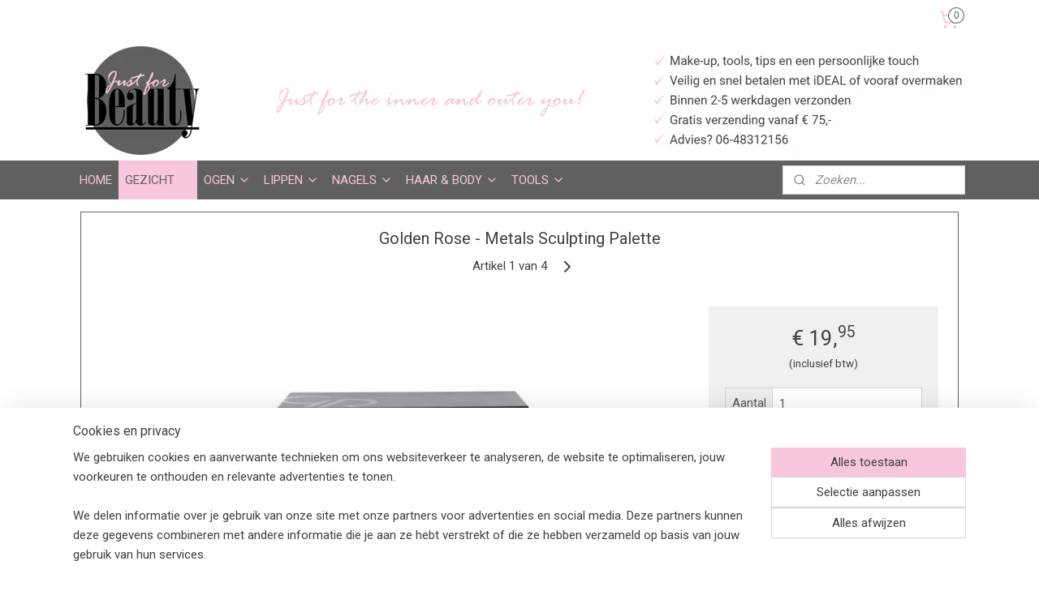

--- FILE ---
content_type: text/html; charset=UTF-8
request_url: https://www.justforbeauty-webshop.nl/a-56418139/blush/golden-rose-metals-sculpting-palette/
body_size: 14363
content:
<!DOCTYPE html>
<!--[if lt IE 7]>
<html lang="nl"
      class="no-js lt-ie9 lt-ie8 lt-ie7 secure"> <![endif]-->
<!--[if IE 7]>
<html lang="nl"
      class="no-js lt-ie9 lt-ie8 is-ie7 secure"> <![endif]-->
<!--[if IE 8]>
<html lang="nl"
      class="no-js lt-ie9 is-ie8 secure"> <![endif]-->
<!--[if gt IE 8]><!-->
<html lang="nl" class="no-js secure">
<!--<![endif]-->
<head prefix="og: http://ogp.me/ns#">
    <meta http-equiv="Content-Type" content="text/html; charset=UTF-8"/>

    <title>Golden Rose - Metals Sculpting Palette | BLUSH | Just for Beauty</title>
    <meta name="robots" content="noarchive"/>
    <meta name="robots" content="index,follow,noodp,noydir"/>
    
    <meta name="verify-v1" content="icWAh1gOpYp1gtjo7bowv0UpDejVxaNXGZhYah5Urs4"/>
        <meta name="google-site-verification" content="icWAh1gOpYp1gtjo7bowv0UpDejVxaNXGZhYah5Urs4"/>
    <meta name="viewport" content="width=device-width, initial-scale=1.0"/>
    <meta name="revisit-after" content="1 days"/>
    <meta name="generator" content="Mijnwebwinkel"/>
    <meta name="web_author" content="https://www.mijnwebwinkel.nl/"/>

    

    <meta property="og:site_name" content="Just for Beauty"/>

        <meta property="og:title" content="Golden Rose - Metals Sculpting Palette"/>
    <meta property="og:description" content=""/>
    <meta property="og:type" content="product"/>
    <meta property="og:image" content="https://cdn.myonlinestore.eu/93c7ee32-6be1-11e9-a722-44a8421b9960/image/cache/article/4158045ff36f9b5c213a75da076d122c65823ec9.jpg"/>
        <meta property="og:url" content="https://www.justforbeauty-webshop.nl/a-56418139/blush/golden-rose-metals-sculpting-palette/"/>

    <link rel="preload" as="style" href="https://static.myonlinestore.eu/assets/../js/fancybox/jquery.fancybox.css?20260123073340"
          onload="this.onload=null;this.rel='stylesheet'">
    <noscript>
        <link rel="stylesheet" href="https://static.myonlinestore.eu/assets/../js/fancybox/jquery.fancybox.css?20260123073340">
    </noscript>

    <link rel="stylesheet" type="text/css" href="https://asset.myonlinestore.eu/20b1YXjA9EFaArbG5U2ASLEKXuLJlJ.css"/>

    <link rel="preload" as="style" href="https://static.myonlinestore.eu/assets/../fonts/fontawesome-6.4.2/css/fontawesome.min.css?20260123073340"
          onload="this.onload=null;this.rel='stylesheet'">
    <link rel="preload" as="style" href="https://static.myonlinestore.eu/assets/../fonts/fontawesome-6.4.2/css/solid.min.css?20260123073340"
          onload="this.onload=null;this.rel='stylesheet'">
    <link rel="preload" as="style" href="https://static.myonlinestore.eu/assets/../fonts/fontawesome-6.4.2/css/brands.min.css?20260123073340"
          onload="this.onload=null;this.rel='stylesheet'">
    <link rel="preload" as="style" href="https://static.myonlinestore.eu/assets/../fonts/fontawesome-6.4.2/css/v4-shims.min.css?20260123073340"
          onload="this.onload=null;this.rel='stylesheet'">
    <noscript>
        <link rel="stylesheet" href="https://static.myonlinestore.eu/assets/../fonts/font-awesome-4.1.0/css/font-awesome.4.1.0.min.css?20260123073340">
    </noscript>

    <link rel="preconnect" href="https://static.myonlinestore.eu/" crossorigin />
    <link rel="dns-prefetch" href="https://static.myonlinestore.eu/" />
    <link rel="preconnect" href="https://cdn.myonlinestore.eu" crossorigin />
    <link rel="dns-prefetch" href="https://cdn.myonlinestore.eu" />

    <script type="text/javascript" src="https://static.myonlinestore.eu/assets/../js/modernizr.js?20260123073340"></script>
        
    <link rel="canonical" href="https://www.justforbeauty-webshop.nl/a-56418139/blush/golden-rose-metals-sculpting-palette/"/>
    <link rel="icon" type="image/x-icon" href="https://cdn.myonlinestore.eu/93c7ee32-6be1-11e9-a722-44a8421b9960/favicon.ico?t=1769028985"
              />
    <script>
        var _rollbarConfig = {
        accessToken: 'd57a2075769e4401ab611d78421f1c89',
        captureUncaught: false,
        captureUnhandledRejections: false,
        verbose: false,
        payload: {
            environment: 'prod',
            person: {
                id: 38807,
            },
            ignoredMessages: [
                'request aborted',
                'network error',
                'timeout'
            ]
        },
        reportLevel: 'error'
    };
    // Rollbar Snippet
    !function(r){var e={};function o(n){if(e[n])return e[n].exports;var t=e[n]={i:n,l:!1,exports:{}};return r[n].call(t.exports,t,t.exports,o),t.l=!0,t.exports}o.m=r,o.c=e,o.d=function(r,e,n){o.o(r,e)||Object.defineProperty(r,e,{enumerable:!0,get:n})},o.r=function(r){"undefined"!=typeof Symbol&&Symbol.toStringTag&&Object.defineProperty(r,Symbol.toStringTag,{value:"Module"}),Object.defineProperty(r,"__esModule",{value:!0})},o.t=function(r,e){if(1&e&&(r=o(r)),8&e)return r;if(4&e&&"object"==typeof r&&r&&r.__esModule)return r;var n=Object.create(null);if(o.r(n),Object.defineProperty(n,"default",{enumerable:!0,value:r}),2&e&&"string"!=typeof r)for(var t in r)o.d(n,t,function(e){return r[e]}.bind(null,t));return n},o.n=function(r){var e=r&&r.__esModule?function(){return r.default}:function(){return r};return o.d(e,"a",e),e},o.o=function(r,e){return Object.prototype.hasOwnProperty.call(r,e)},o.p="",o(o.s=0)}([function(r,e,o){var n=o(1),t=o(4);_rollbarConfig=_rollbarConfig||{},_rollbarConfig.rollbarJsUrl=_rollbarConfig.rollbarJsUrl||"https://cdnjs.cloudflare.com/ajax/libs/rollbar.js/2.14.4/rollbar.min.js",_rollbarConfig.async=void 0===_rollbarConfig.async||_rollbarConfig.async;var a=n.setupShim(window,_rollbarConfig),l=t(_rollbarConfig);window.rollbar=n.Rollbar,a.loadFull(window,document,!_rollbarConfig.async,_rollbarConfig,l)},function(r,e,o){var n=o(2);function t(r){return function(){try{return r.apply(this,arguments)}catch(r){try{console.error("[Rollbar]: Internal error",r)}catch(r){}}}}var a=0;function l(r,e){this.options=r,this._rollbarOldOnError=null;var o=a++;this.shimId=function(){return o},"undefined"!=typeof window&&window._rollbarShims&&(window._rollbarShims[o]={handler:e,messages:[]})}var i=o(3),s=function(r,e){return new l(r,e)},d=function(r){return new i(s,r)};function c(r){return t(function(){var e=Array.prototype.slice.call(arguments,0),o={shim:this,method:r,args:e,ts:new Date};window._rollbarShims[this.shimId()].messages.push(o)})}l.prototype.loadFull=function(r,e,o,n,a){var l=!1,i=e.createElement("script"),s=e.getElementsByTagName("script")[0],d=s.parentNode;i.crossOrigin="",i.src=n.rollbarJsUrl,o||(i.async=!0),i.onload=i.onreadystatechange=t(function(){if(!(l||this.readyState&&"loaded"!==this.readyState&&"complete"!==this.readyState)){i.onload=i.onreadystatechange=null;try{d.removeChild(i)}catch(r){}l=!0,function(){var e;if(void 0===r._rollbarDidLoad){e=new Error("rollbar.js did not load");for(var o,n,t,l,i=0;o=r._rollbarShims[i++];)for(o=o.messages||[];n=o.shift();)for(t=n.args||[],i=0;i<t.length;++i)if("function"==typeof(l=t[i])){l(e);break}}"function"==typeof a&&a(e)}()}}),d.insertBefore(i,s)},l.prototype.wrap=function(r,e,o){try{var n;if(n="function"==typeof e?e:function(){return e||{}},"function"!=typeof r)return r;if(r._isWrap)return r;if(!r._rollbar_wrapped&&(r._rollbar_wrapped=function(){o&&"function"==typeof o&&o.apply(this,arguments);try{return r.apply(this,arguments)}catch(o){var e=o;throw e&&("string"==typeof e&&(e=new String(e)),e._rollbarContext=n()||{},e._rollbarContext._wrappedSource=r.toString(),window._rollbarWrappedError=e),e}},r._rollbar_wrapped._isWrap=!0,r.hasOwnProperty))for(var t in r)r.hasOwnProperty(t)&&(r._rollbar_wrapped[t]=r[t]);return r._rollbar_wrapped}catch(e){return r}};for(var p="log,debug,info,warn,warning,error,critical,global,configure,handleUncaughtException,handleAnonymousErrors,handleUnhandledRejection,captureEvent,captureDomContentLoaded,captureLoad".split(","),u=0;u<p.length;++u)l.prototype[p[u]]=c(p[u]);r.exports={setupShim:function(r,e){if(r){var o=e.globalAlias||"Rollbar";if("object"==typeof r[o])return r[o];r._rollbarShims={},r._rollbarWrappedError=null;var a=new d(e);return t(function(){e.captureUncaught&&(a._rollbarOldOnError=r.onerror,n.captureUncaughtExceptions(r,a,!0),e.wrapGlobalEventHandlers&&n.wrapGlobals(r,a,!0)),e.captureUnhandledRejections&&n.captureUnhandledRejections(r,a,!0);var t=e.autoInstrument;return!1!==e.enabled&&(void 0===t||!0===t||"object"==typeof t&&t.network)&&r.addEventListener&&(r.addEventListener("load",a.captureLoad.bind(a)),r.addEventListener("DOMContentLoaded",a.captureDomContentLoaded.bind(a))),r[o]=a,a})()}},Rollbar:d}},function(r,e){function o(r,e,o){if(e.hasOwnProperty&&e.hasOwnProperty("addEventListener")){for(var n=e.addEventListener;n._rollbarOldAdd&&n.belongsToShim;)n=n._rollbarOldAdd;var t=function(e,o,t){n.call(this,e,r.wrap(o),t)};t._rollbarOldAdd=n,t.belongsToShim=o,e.addEventListener=t;for(var a=e.removeEventListener;a._rollbarOldRemove&&a.belongsToShim;)a=a._rollbarOldRemove;var l=function(r,e,o){a.call(this,r,e&&e._rollbar_wrapped||e,o)};l._rollbarOldRemove=a,l.belongsToShim=o,e.removeEventListener=l}}r.exports={captureUncaughtExceptions:function(r,e,o){if(r){var n;if("function"==typeof e._rollbarOldOnError)n=e._rollbarOldOnError;else if(r.onerror){for(n=r.onerror;n._rollbarOldOnError;)n=n._rollbarOldOnError;e._rollbarOldOnError=n}e.handleAnonymousErrors();var t=function(){var o=Array.prototype.slice.call(arguments,0);!function(r,e,o,n){r._rollbarWrappedError&&(n[4]||(n[4]=r._rollbarWrappedError),n[5]||(n[5]=r._rollbarWrappedError._rollbarContext),r._rollbarWrappedError=null);var t=e.handleUncaughtException.apply(e,n);o&&o.apply(r,n),"anonymous"===t&&(e.anonymousErrorsPending+=1)}(r,e,n,o)};o&&(t._rollbarOldOnError=n),r.onerror=t}},captureUnhandledRejections:function(r,e,o){if(r){"function"==typeof r._rollbarURH&&r._rollbarURH.belongsToShim&&r.removeEventListener("unhandledrejection",r._rollbarURH);var n=function(r){var o,n,t;try{o=r.reason}catch(r){o=void 0}try{n=r.promise}catch(r){n="[unhandledrejection] error getting `promise` from event"}try{t=r.detail,!o&&t&&(o=t.reason,n=t.promise)}catch(r){}o||(o="[unhandledrejection] error getting `reason` from event"),e&&e.handleUnhandledRejection&&e.handleUnhandledRejection(o,n)};n.belongsToShim=o,r._rollbarURH=n,r.addEventListener("unhandledrejection",n)}},wrapGlobals:function(r,e,n){if(r){var t,a,l="EventTarget,Window,Node,ApplicationCache,AudioTrackList,ChannelMergerNode,CryptoOperation,EventSource,FileReader,HTMLUnknownElement,IDBDatabase,IDBRequest,IDBTransaction,KeyOperation,MediaController,MessagePort,ModalWindow,Notification,SVGElementInstance,Screen,TextTrack,TextTrackCue,TextTrackList,WebSocket,WebSocketWorker,Worker,XMLHttpRequest,XMLHttpRequestEventTarget,XMLHttpRequestUpload".split(",");for(t=0;t<l.length;++t)r[a=l[t]]&&r[a].prototype&&o(e,r[a].prototype,n)}}}},function(r,e){function o(r,e){this.impl=r(e,this),this.options=e,function(r){for(var e=function(r){return function(){var e=Array.prototype.slice.call(arguments,0);if(this.impl[r])return this.impl[r].apply(this.impl,e)}},o="log,debug,info,warn,warning,error,critical,global,configure,handleUncaughtException,handleAnonymousErrors,handleUnhandledRejection,_createItem,wrap,loadFull,shimId,captureEvent,captureDomContentLoaded,captureLoad".split(","),n=0;n<o.length;n++)r[o[n]]=e(o[n])}(o.prototype)}o.prototype._swapAndProcessMessages=function(r,e){var o,n,t;for(this.impl=r(this.options);o=e.shift();)n=o.method,t=o.args,this[n]&&"function"==typeof this[n]&&("captureDomContentLoaded"===n||"captureLoad"===n?this[n].apply(this,[t[0],o.ts]):this[n].apply(this,t));return this},r.exports=o},function(r,e){r.exports=function(r){return function(e){if(!e&&!window._rollbarInitialized){for(var o,n,t=(r=r||{}).globalAlias||"Rollbar",a=window.rollbar,l=function(r){return new a(r)},i=0;o=window._rollbarShims[i++];)n||(n=o.handler),o.handler._swapAndProcessMessages(l,o.messages);window[t]=n,window._rollbarInitialized=!0}}}}]);
    // End Rollbar Snippet
    </script>
    <script defer type="text/javascript" src="https://static.myonlinestore.eu/assets/../js/jquery.min.js?20260123073340"></script><script defer type="text/javascript" src="https://static.myonlinestore.eu/assets/../js/mww/shop.js?20260123073340"></script><script defer type="text/javascript" src="https://static.myonlinestore.eu/assets/../js/mww/shop/category.js?20260123073340"></script><script defer type="text/javascript" src="https://static.myonlinestore.eu/assets/../js/fancybox/jquery.fancybox.pack.js?20260123073340"></script><script defer type="text/javascript" src="https://static.myonlinestore.eu/assets/../js/fancybox/jquery.fancybox-thumbs.js?20260123073340"></script><script defer type="text/javascript" src="https://static.myonlinestore.eu/assets/../js/mww/image.js?20260123073340"></script><script defer type="text/javascript" src="https://static.myonlinestore.eu/assets/../js/mww/shop/article.js?20260123073340"></script><script defer type="text/javascript" src="https://static.myonlinestore.eu/assets/../js/mww/product/product.js?20260123073340"></script><script defer type="text/javascript" src="https://static.myonlinestore.eu/assets/../js/mww/product/product.configurator.js?20260123073340"></script><script defer type="text/javascript"
                src="https://static.myonlinestore.eu/assets/../js/mww/product/product.configurator.validator.js?20260123073340"></script><script defer type="text/javascript" src="https://static.myonlinestore.eu/assets/../js/mww/product/product.main.js?20260123073340"></script><script defer type="text/javascript" src="https://static.myonlinestore.eu/assets/../js/mww/navigation.js?20260123073340"></script><script defer type="text/javascript" src="https://static.myonlinestore.eu/assets/../js/delay.js?20260123073340"></script><script defer type="text/javascript" src="https://static.myonlinestore.eu/assets/../js/mww/ajax.js?20260123073340"></script><script defer type="text/javascript" src="https://static.myonlinestore.eu/assets/../js/foundation/foundation.min.js?20260123073340"></script><script defer type="text/javascript" src="https://static.myonlinestore.eu/assets/../js/foundation/foundation/foundation.topbar.js?20260123073340"></script><script defer type="text/javascript" src="https://static.myonlinestore.eu/assets/../js/foundation/foundation/foundation.tooltip.js?20260123073340"></script><script defer type="text/javascript" src="https://static.myonlinestore.eu/assets/../js/mww/deferred.js?20260123073340"></script>
        <script src="https://static.myonlinestore.eu/assets/webpack/bootstrapper.ce10832e.js"></script>
    
    <script src="https://static.myonlinestore.eu/assets/webpack/vendor.85ea91e8.js" defer></script><script src="https://static.myonlinestore.eu/assets/webpack/main.c5872b2c.js" defer></script>
    
    <script src="https://static.myonlinestore.eu/assets/webpack/webcomponents.377dc92a.js" defer></script>
    
    <script src="https://static.myonlinestore.eu/assets/webpack/render.8395a26c.js" defer></script>

    <script>
        window.bootstrapper.add(new Strap('marketingScripts', []));
    </script>
        <script>
  window.dataLayer = window.dataLayer || [];

  function gtag() {
    dataLayer.push(arguments);
  }

    gtag(
    "consent",
    "default",
    {
      "ad_storage": "denied",
      "ad_user_data": "denied",
      "ad_personalization": "denied",
      "analytics_storage": "denied",
      "security_storage": "granted",
      "personalization_storage": "denied",
      "functionality_storage": "denied",
    }
  );

  gtag("js", new Date());
  gtag("config", 'G-HSRC51ENF9', { "groups": "myonlinestore" });gtag("config", 'G-QDH600YLDT');</script>
<script async src="https://www.googletagmanager.com/gtag/js?id=G-HSRC51ENF9"></script>
        <script>
        
    </script>
        
<script>
    var marketingStrapId = 'marketingScripts'
    var marketingScripts = window.bootstrapper.use(marketingStrapId);

    if (marketingScripts === null) {
        marketingScripts = [];
    }

        marketingScripts.push({
        inline: `!function (f, b, e, v, n, t, s) {
        if (f.fbq) return;
        n = f.fbq = function () {
            n.callMethod ?
                n.callMethod.apply(n, arguments) : n.queue.push(arguments)
        };
        if (!f._fbq) f._fbq = n;
        n.push = n;
        n.loaded = !0;
        n.version = '2.0';
        n.agent = 'plmyonlinestore';
        n.queue = [];
        t = b.createElement(e);
        t.async = !0;
    t.src = v;
    s = b.getElementsByTagName(e)[0];
    s.parentNode.insertBefore(t, s)
    }(window, document, 'script', 'https://connect.facebook.net/en_US/fbevents.js');

    fbq('init', '1003788856358855');
    fbq('track', 'PageView');
    `,
    });
    
    window.bootstrapper.update(new Strap(marketingStrapId, marketingScripts));
</script>
    <noscript>
        <style>ul.products li {
                opacity: 1 !important;
            }</style>
    </noscript>

            <script>
                (function (w, d, s, l, i) {
            w[l] = w[l] || [];
            w[l].push({
                'gtm.start':
                    new Date().getTime(), event: 'gtm.js'
            });
            var f = d.getElementsByTagName(s)[0],
                j = d.createElement(s), dl = l != 'dataLayer' ? '&l=' + l : '';
            j.async = true;
            j.src =
                'https://www.googletagmanager.com/gtm.js?id=' + i + dl;
            f.parentNode.insertBefore(j, f);
        })(window, document, 'script', 'dataLayer', 'GTM-MSQ3L6L');
            </script>

</head>
<body    class="lang-nl_NL layout-width-1100 oneColumn">

    <noscript>
                    <iframe src="https://www.googletagmanager.com/ns.html?id=GTM-MSQ3L6L" height="0" width="0"
                    style="display:none;visibility:hidden"></iframe>
            </noscript>


<header>
    <a tabindex="0" id="skip-link" class="button screen-reader-text" href="#content">Spring naar de hoofdtekst</a>
</header>


<div id="react_element__filter"></div>

<div class="site-container">
    <div class="inner-wrap">
        
        
        <div class="bg-container custom-css-container"             data-active-language="nl"
            data-current-date="24-01-2026"
            data-category-id="unknown"
            data-article-id="43796665"
            data-article-category-id="3268862"
            data-article-name="Golden Rose - Metals Sculpting Palette"
        >
            <noscript class="no-js-message">
                <div class="inner">
                    Javascript is uitgeschakeld.


Zonder Javascript is het niet mogelijk bestellingen te plaatsen in deze webwinkel en zijn een aantal functionaliteiten niet beschikbaar.
                </div>
            </noscript>

            <div id="header">
                <div id="react_root"><!-- --></div>
                <div
                    class="header-bar-top">
                                                
<div class="row header-bar-inner" data-bar-position="top" data-options="sticky_on: large; is_hover: true; scrolltop: true;" data-topbar>
    <section class="top-bar-section">
                                    <div class="module-container cart align-right">
                    
<div class="header-cart module moduleCartCompact" data-ajax-cart-replace="true" data-productcount="0">
            <a href="/cart/?category_id=3268862" class="foldout-cart">
                <div   
    aria-hidden role="img"
    class="icon icon--sf-shopping-cart
        "
            title="Mijn winkelmandje"
    >
    <svg><use xlink:href="#sf-shopping-cart"></use></svg>
    </div>
            <span class="count">0</span>
        </a>
        <div class="hidden-cart-details">
            <div class="invisible-hover-area">
                <div data-mobile-cart-replace="true" class="cart-details">
                                            <div class="cart-summary">
                            Geen artikelen in winkelmandje.
                        </div>
                                    </div>

                            </div>
        </div>
    </div>

                </div>
                        </section>
</div>

                                    </div>

                



<sf-header-image
    class="web-component"
    header-element-height="150px"
    align="center"
    store-name="Just for Beauty"
    store-url="https://www.justforbeauty-webshop.nl/"
    background-image-url="https://cdn.myonlinestore.eu/93c7ee32-6be1-11e9-a722-44a8421b9960/nl_NL_image_header_4.jpg?t=1769028985"
    mobile-background-image-url=""
    logo-custom-width=""
    logo-custom-height=""
    page-column-width="1100"
    style="
        height: 150px;

        --background-color: #FFFFFF;
        --background-height: 150px;
        --background-aspect-ratio: 7.3333333333333;
        --scaling-background-aspect-ratio: 7.3333333333333;
        --mobile-background-height: 0px;
        --mobile-background-aspect-ratio: 1;
        --color: #F9C7DD;
        --logo-custom-width: auto;
        --logo-custom-height: auto;
        --logo-aspect-ratio: 1
        ">
    </sf-header-image>
                <div class="header-bar-bottom sticky">
                                                
<div class="row header-bar-inner" data-bar-position="header" data-options="sticky_on: large; is_hover: true; scrolltop: true;" data-topbar>
    <section class="top-bar-section">
                                    <nav class="module-container navigation  align-left">
                    <ul>
                            




<li class="">
            <a href="https://www.justforbeauty-webshop.nl/" class="no_underline">
            HOME
                    </a>

                                </li>
    

    
    

<li class="has-dropdown active">
            <a href="https://www.justforbeauty-webshop.nl/c-550167/gezicht/" class="no_underline">
            GEZICHT
                                                <div aria-hidden role="img" class="icon"><svg><use xlink:href="#sf-chevron-down"></use></svg></div>
                                    </a>

                                    <ul class="dropdown">
                        




<li class="">
            <a href="https://www.justforbeauty-webshop.nl/c-3242796/make-up-primer/" class="no_underline">
            MAKE-UP PRIMER
                    </a>

                                </li>
    




<li class="">
            <a href="https://www.justforbeauty-webshop.nl/c-484200/concealer/" class="no_underline">
            CONCEALER
                    </a>

                                </li>
    


    

<li class="active">
            <a href="https://www.justforbeauty-webshop.nl/c-3268862/blush/" class="no_underline">
            BLUSH
                    </a>

                                </li>
    




<li class="">
            <a href="https://www.justforbeauty-webshop.nl/c-3223459/bronzer/" class="no_underline">
            BRONZER
                    </a>

                                </li>
    




<li class="">
            <a href="https://www.justforbeauty-webshop.nl/c-3574989/contour/" class="no_underline">
            CONTOUR
                    </a>

                                </li>
    




<li class="">
            <a href="https://www.justforbeauty-webshop.nl/c-3483432/highlighter/" class="no_underline">
            HIGHLIGHTER
                    </a>

                                </li>
    




<li class="">
            <a href="https://www.justforbeauty-webshop.nl/c-3212994/reiniging/" class="no_underline">
            REINIGING
                    </a>

                                </li>
                </ul>
                        </li>
    

    


<li class="has-dropdown">
            <a href="https://www.justforbeauty-webshop.nl/c-550168/ogen/" class="no_underline">
            OGEN
                                                <div aria-hidden role="img" class="icon"><svg><use xlink:href="#sf-chevron-down"></use></svg></div>
                                    </a>

                                    <ul class="dropdown">
                        




<li class="">
            <a href="https://www.justforbeauty-webshop.nl/c-493270/oogschaduw/" class="no_underline">
            OOGSCHADUW
                    </a>

                                </li>
    




<li class="">
            <a href="https://www.justforbeauty-webshop.nl/c-493271/mascara/" class="no_underline">
            MASCARA
                    </a>

                                </li>
    




<li class="">
            <a href="https://www.justforbeauty-webshop.nl/c-493272/oogpotlood/" class="no_underline">
            OOGPOTLOOD
                    </a>

                                </li>
    




<li class="">
            <a href="https://www.justforbeauty-webshop.nl/c-550998/wenkbrauw-make-up/" class="no_underline">
            WENKBRAUW MAKE-UP
                    </a>

                                </li>
                </ul>
                        </li>
    

    


<li class="has-dropdown">
            <a href="https://www.justforbeauty-webshop.nl/c-550172/lippen/" class="no_underline">
            LIPPEN
                                                <div aria-hidden role="img" class="icon"><svg><use xlink:href="#sf-chevron-down"></use></svg></div>
                                    </a>

                                    <ul class="dropdown">
                        




<li class="">
            <a href="https://www.justforbeauty-webshop.nl/c-3439361/lippotlood/" class="no_underline">
            LIPPOTLOOD
                    </a>

                                </li>
                </ul>
                        </li>
    

    


<li class="has-dropdown">
            <a href="https://www.justforbeauty-webshop.nl/c-481704/nagels/" class="no_underline">
            NAGELS
                                                <div aria-hidden role="img" class="icon"><svg><use xlink:href="#sf-chevron-down"></use></svg></div>
                                    </a>

                                    <ul class="dropdown">
                        




<li class="">
            <a href="https://www.justforbeauty-webshop.nl/c-3211553/nagelverzorging/" class="no_underline">
            NAGELVERZORGING
                    </a>

                                </li>
                </ul>
                        </li>
    

    


<li class="has-dropdown">
            <a href="https://www.justforbeauty-webshop.nl/c-2939181/haar-body/" class="no_underline">
            HAAR &amp; BODY
                                                <div aria-hidden role="img" class="icon"><svg><use xlink:href="#sf-chevron-down"></use></svg></div>
                                    </a>

                                    <ul class="dropdown">
                        




<li class="">
            <a href="https://www.justforbeauty-webshop.nl/c-2939195/haar/" class="no_underline">
            HAAR
                    </a>

                                </li>
                </ul>
                        </li>
    

    


<li class="has-dropdown">
            <a href="https://www.justforbeauty-webshop.nl/c-481687/tools/" class="no_underline">
            TOOLS
                                                <div aria-hidden role="img" class="icon"><svg><use xlink:href="#sf-chevron-down"></use></svg></div>
                                    </a>

                                    <ul class="dropdown">
                        




<li class="">
            <a href="https://www.justforbeauty-webshop.nl/c-3466552/losse-make-up-kwasten/" class="no_underline">
            LOSSE MAKE-UP KWASTEN
                    </a>

                                </li>
    




<li class="">
            <a href="https://www.justforbeauty-webshop.nl/c-3545628/make-up-kwasten-sets/" class="no_underline">
            MAKE-UP KWASTEN SETS
                    </a>

                                </li>
    




<li class="">
            <a href="https://www.justforbeauty-webshop.nl/c-3466553/make-up-sponsjes/" class="no_underline">
            MAKE-UP SPONSJES
                    </a>

                                </li>
    




<li class="">
            <a href="https://www.justforbeauty-webshop.nl/c-3466554/reiniging/" class="no_underline">
            REINIGING
                    </a>

                                </li>
    




<li class="">
            <a href="https://www.justforbeauty-webshop.nl/c-3584757/handige-tools/" class="no_underline">
            HANDIGE TOOLS
                    </a>

                                </li>
                </ul>
                        </li>

                    </ul>
                </nav>
                                                <div class="module-container search align-right">
                    <div class="react_element__searchbox" 
    data-post-url="/search/" 
    data-search-phrase=""></div>

                </div>
                        </section>
</div>

                                    </div>
            </div>

            
            
            <div id="content" class="columncount-1">
                <div class="row">
                                            <div class="columns columns-14 foldout-nav">
                            <a class="mobile-nav-toggle" href="#" data-react-trigger="mobile-navigation-toggle">
    <i></i> Menu</a>   
                        </div>
                                                                <div class="columns large-14 medium-14 small-14" id="centercolumn">
    
    
                                    <script>
        window.bootstrapper.add(new Strap('product', {
            id: '43796665',
            name: 'Golden Rose - Metals Sculpting Palette',
            value: '19.950000',
            currency: 'EUR'
        }));

        var marketingStrapId = 'marketingScripts'
        var marketingScripts = window.bootstrapper.use(marketingStrapId);

        if (marketingScripts === null) {
            marketingScripts = [];
        }

        marketingScripts.push({
            inline: `if (typeof window.fbq === 'function') {
                window.fbq('track', 'ViewContent', {
                    content_name: "Golden Rose - Metals Sculpting Palette",
                    content_ids: ["43796665"],
                    content_type: "product"
                });
            }`,
        });

        window.bootstrapper.update(new Strap(marketingStrapId, marketingScripts));
    </script>
    <div id="react_element__product-events"><!-- --></div>

    <script type="application/ld+json">
        {"@context":"https:\/\/schema.org","@graph":[{"@type":"Product","name":"Golden Rose - Metals Sculpting Palette","offers":{"@type":"Offer","availability":"https:\/\/schema.org\/InStock","url":"https:\/\/www.justforbeauty-webshop.nl\/a-56418139\/blush\/golden-rose-metals-sculpting-palette\/","priceSpecification":{"@type":"PriceSpecification","priceCurrency":"EUR","price":"19.95","valueAddedTaxIncluded":true},"@id":"https:\/\/www.justforbeauty-webshop.nl\/#\/schema\/Offer\/03e01041-bde3-11eb-a98b-0a6e45a98899"},"image":{"@type":"ImageObject","url":"https:\/\/cdn.myonlinestore.eu\/93c7ee32-6be1-11e9-a722-44a8421b9960\/image\/cache\/article\/4158045ff36f9b5c213a75da076d122c65823ec9.jpg","contentUrl":"https:\/\/cdn.myonlinestore.eu\/93c7ee32-6be1-11e9-a722-44a8421b9960\/image\/cache\/article\/4158045ff36f9b5c213a75da076d122c65823ec9.jpg","@id":"https:\/\/cdn.myonlinestore.eu\/93c7ee32-6be1-11e9-a722-44a8421b9960\/image\/cache\/article\/4158045ff36f9b5c213a75da076d122c65823ec9.jpg"},"@id":"https:\/\/www.justforbeauty-webshop.nl\/#\/schema\/Product\/03e01041-bde3-11eb-a98b-0a6e45a98899"}]}
    </script>
            <div class="article product-page classic">
            <span class="badge-container">
            </span>
            <h1 class="product-title">
        Golden Rose - Metals Sculpting Palette    </h1>
            <span class="sku-container">
            </span>

        
<div class="prev_next-button">
                                    <span>Artikel 1 van 4</span>
            <a href="/a-110435292/blush/golden-rose-iconic-blush-duo-01/" title="Volgende artikel &#xA;(Golden Rose Iconic Blush Duo 01)" class="prev_next_article" accesskey="n"><div   
    aria-hidden role="img"
    class="icon icon--sf-chevron-right
        "
            title="{{ language.getText(&#039;next_article&#039;) }} &amp;#xA;({{ buttons.right.title|raw }})"
    ><svg><use xlink:href="#sf-chevron-right"></use></svg></div></a>    
    </div>

        <div class="clearfix"></div>

        <div class="row top-container">
                            <div class="left">
            
                            <div class="images">
                                    <div class="large">
                        

<a href="https://cdn.myonlinestore.eu/93c7ee32-6be1-11e9-a722-44a8421b9960/image/cache/full/4158045ff36f9b5c213a75da076d122c65823ec9.jpg?20260123073340"
    class="fancybox"
    data-fancybox-type="image"
    data-thumbnail="https://cdn.myonlinestore.eu/93c7ee32-6be1-11e9-a722-44a8421b9960/image/cache/full/4158045ff36f9b5c213a75da076d122c65823ec9.jpg?20260123073340"
    rel="fancybox-thumb" title="Golden Rose - Metals Sculpting Palette"
    id="afbeelding1"
    >
                        <img src="https://cdn.myonlinestore.eu/93c7ee32-6be1-11e9-a722-44a8421b9960/image/cache/full/4158045ff36f9b5c213a75da076d122c65823ec9.jpg?20260123073340" alt="Golden&#x20;Rose&#x20;-&#x20;Metals&#x20;Sculpting&#x20;Palette" />
            </a>
                    </div>
                            </div>
                    <ul class="thumbs">
                                
                                            </ul>
        
                            </div>
            
                                        <div class="right">
                    <div class="product-options columns">
                        
<div class="js-enable-after-load disabled">
    <div class="article-options" data-article-element="options">
        <div class="row">
            <div class="large-14 columns price-container">
                

    
    <span class="pricetag">
                    <span class="regular">
                    € 19,<sup>95</sup>

            </span>
            </span>

                                                    <small>
                        (inclusief                        btw)
                    </small>
                                            </div>
        </div>

                            
            <form accept-charset="UTF-8" name="add_to_cart"
          method="post" action="" class="legacy" data-optionlist-url="https://www.justforbeauty-webshop.nl/article/select-articlelist-option/" id="addToCartForm">
            <div class="form-group        ">
    <div class="control-group">
            <div class="control-container   no-errors    ">
                                            </div>
                                </div>
</div>
    
            <input type="hidden"
            id="add_to_cart_category_article_id" name="add_to_cart[category_article_id]" class="form-control"
            value="56418139"                                         data-validator-range="0-0"
                />
        <input type="hidden"
            id="add_to_cart__token" name="add_to_cart[_token]" class="form-control"
            value="29aaaa0f0d11011bdfa.EjGOvpZs12nrrv3mRE8k90THxfUDEV0RT9eCg5J8X5o.WH_P-8lBvQCznb7SAxBBhiOh9pxTRzFGOeb64b9IFPNUWr3c-z6-LqmbyQ"                                         data-validator-range="0-0"
                />
        
            <div class="stockinfo">
                                                        
                                        
                                                                    </div>
                                            <div class="form-group">
    <div class="control-group">
                                <script language=JavaScript>
                function NumericOnly(event) {
                    var key_code;
                    if (window.event) {
                        // for IE
                        key_code = event.keyCode
                    } else if (event.which) {
                        // for Netscape/Firefox/Opera
                        key_code = event.which
                    }
                    if (((key_code < 48) || (key_code > 57)) && key_code != 8) {
                        return false;
                    }
                    return true;
                }
            </script>
            <div class="control-container prefix" data-prefix="Aantal">
                <input type="text" name="amount" value="1" class="form-control" onKeyPress="return NumericOnly(event);" />
            </div>
                    </div>
    </div>

                                    <input type="hidden" name="ajax_cart" value="true" class="has_ajax_cart"/>
                                <button type="submit" data-testid="add-to-cart-button-enabled" name="add" class="btn buy-button" onclick="if (window.addToCart) window.addToCart({ value: '19.950000', currency: 'EUR' });">Bestellen</button>
                        </form>
        
        
    </div>
</div>
                        <div class="save-button-detail" id="react_element__saveforlater-detail-button" data-product-id="03e01041-bde3-11eb-a98b-0a6e45a98899" data-product-name="Golden Rose - Metals Sculpting Palette" data-analytics-id="43796665" data-value="19.950000" data-currency="EUR"></div>
                    </div>
                </div>
                    </div>

            <a href="/c-3268862/blush/" onclick="if(window.gotoCategoryFromHistory) {window.gotoCategoryFromHistory(this.href); void(0)}" class="btn tiny">
         Terug naar het overzicht
   </a>


            
        <div class="row row description" data-tab-content="description">
            <div class="rte_content fullwidth">
                                    <div class="article-specs above-content" style="display: none">
                            <table class="article-specs" data-article-element="specs">
            </table>
                    </div>
                                    
                            </div>
                    </div>
            </div>

            
    
            
    </div>
                                    </div>
            </div>
        </div>

                    <div id="footer" class="custom-css-container"             data-active-language="nl"
            data-current-date="24-01-2026"
            data-category-id="unknown"
            data-article-id="43796665"
            data-article-category-id="3268862"
            data-article-name="Golden Rose - Metals Sculpting Palette"
        >
                    <div class="pane paneFooter">
        <div class="inner">
            <ul>
                                                        <li><div class="block textarea  textAlignLeft ">
            <h3>Just for Beauty</h3>
    
            <p><a href="https://www.justforbeauty-webshop.nl/c-481647/contact/">Contact</a><br><a href="https://www.justforbeauty-webshop.nl/c-1264162/verzendkosten/">Verzendkosten</a><br><a href="https://www.justforbeauty-webshop.nl/c-550055/algemene-voorwaarden/">Algemene Voorwaarden</a><br><a href="https://www.justforbeauty-webshop.nl/c-2553637/herroepingsrecht/">Herroepingsrecht</a><br><a target="_blank" href="https://cdn.myonlinestore.eu/93c7ee32-6be1-11e9-a722-44a8421b9960/files/nl_nl_3_Privacyverklaring-Just-for-Beauty_Januari2020..pdf?t=1578082801">Privacy Verklaring</a></p>
    </div>
</li>
                                                        <li></li>
                                                        <li></li>
                                                        <li></li>
                                                        <li><div class="block logos">
    <ul>
                    <li>
                <img src="https://cdn.myonlinestore.eu/93c7ee32-6be1-11e9-a722-44a8421b9960/logo197049.jpg" alt="Veilig betalen met iDEAL" />            </li>
                    <li>
                <img src="https://cdn.myonlinestore.eu/93c7ee32-6be1-11e9-a722-44a8421b9960/logo197050.jpg" alt="Bezorgd door PostNL" />            </li>
            </ul>
</div>
</li>
                            </ul>
        </div>
    </div>

            </div>
                <div id="mwwFooter">
            <div class="row mwwFooter">
                <div class="columns small-14">
                                                                                                                                                © 2009 - 2026 Just for Beauty
                        | <a href="https://www.justforbeauty-webshop.nl/sitemap/" class="footer">sitemap</a>
                        | <a href="https://www.justforbeauty-webshop.nl/rss/" class="footer" target="_blank">rss</a>
                                                    | <a href="https://www.mijnwebwinkel.nl/webshop-starten?utm_medium=referral&amp;utm_source=ecommerce_website&amp;utm_campaign=myonlinestore_shops_pro_nl" class="footer" target="_blank">webwinkel beginnen</a>
    -
    powered by <a href="https://www.mijnwebwinkel.nl/?utm_medium=referral&amp;utm_source=ecommerce_website&amp;utm_campaign=myonlinestore_shops_pro_nl" class="footer" target="_blank">Mijnwebwinkel</a>                                                            </div>
            </div>
        </div>
    </div>
</div>

<script>
    window.bootstrapper.add(new Strap('storeNotifications', {
        notifications: [],
    }));

    var storeLocales = [
                'nl_NL',
                'en_GB',
            ];
    window.bootstrapper.add(new Strap('storeLocales', storeLocales));

    window.bootstrapper.add(new Strap('consentBannerSettings', {"enabled":true,"privacyStatementPageId":null,"privacyStatementPageUrl":null,"updatedAt":"2024-02-29T11:31:41+01:00","updatedAtTimestamp":1709202701,"consentTypes":{"required":{"enabled":true,"title":"Noodzakelijk","text":"Cookies en technieken die zijn nodig om de website bruikbaar te maken, zoals het onthouden van je winkelmandje, veilig afrekenen en toegang tot beveiligde gedeelten van de website. Zonder deze cookies kan de website niet naar behoren werken."},"analytical":{"enabled":true,"title":"Statistieken","text":"Cookies en technieken die anoniem gegevens verzamelen en rapporteren over het gebruik van de website, zodat de website geoptimaliseerd kan worden."},"functional":{"enabled":false,"title":"Functioneel","text":"Cookies en technieken die helpen om optionele functionaliteiten aan de website toe te voegen, zoals chatmogelijkheden, het verzamelen van feedback en andere functies van derden."},"marketing":{"enabled":true,"title":"Marketing","text":"Cookies en technieken die worden ingezet om bezoekers gepersonaliseerde en relevante advertenties te kunnen tonen op basis van eerder bezochte pagina’s, en om de effectiviteit van advertentiecampagnes te analyseren."},"personalization":{"enabled":false,"title":"Personalisatie","text":"Cookies en technieken om de vormgeving en inhoud van de website op u aan te passen, zoals de taal of vormgeving van de website."}},"labels":{"banner":{"title":"Cookies en privacy","text":"We gebruiken cookies en aanverwante technieken om ons websiteverkeer te analyseren, de website te optimaliseren, jouw voorkeuren te onthouden en relevante advertenties te tonen.\n\nWe delen informatie over je gebruik van onze site met onze partners voor advertenties en social media. Deze partners kunnen deze gegevens combineren met andere informatie die je aan ze hebt verstrekt of die ze hebben verzameld op basis van jouw gebruik van hun services."},"modal":{"title":"Cookie- en privacyinstellingen","text":"We gebruiken cookies en aanverwante technieken om ons websiteverkeer te analyseren, de website te optimaliseren, jouw voorkeuren te onthouden en relevante advertenties te tonen.\n\nWe delen informatie over je gebruik van onze site met onze partners voor advertenties en social media. Deze partners kunnen deze gegevens combineren met andere informatie die je aan ze hebt verstrekt of die ze hebben verzameld op basis van jouw gebruik van hun services."},"button":{"title":"Cookie- en privacyinstellingen","text":"button_text"}}}));
    window.bootstrapper.add(new Strap('store', {"availableBusinessModels":"ALL","currency":"EUR","currencyDisplayLocale":"nl_NL","discountApplicable":true,"googleTrackingType":"gtag","id":"38807","locale":"nl_NL","loginRequired":true,"roles":[],"storeName":"Just for Beauty","uuid":"93c7ee32-6be1-11e9-a722-44a8421b9960"}));
    window.bootstrapper.add(new Strap('merchant', { isMerchant: false }));
    window.bootstrapper.add(new Strap('customer', { authorized: false }));

    window.bootstrapper.add(new Strap('layout', {"hideCurrencyValuta":false}));
    window.bootstrapper.add(new Strap('store_layout', { width: 1100 }));
    window.bootstrapper.add(new Strap('theme', {"button_border_radius":0,"button_inactive_background_color":"F979BC","divider_border_color":"F0F0F0","border_radius":0,"ugly_shadows":true,"flexbox_image_size":"contain","block_background_centercolumn":"","cta_color":"F979BC","hyperlink_color":"404040","general_link_hover_color":null,"content_padding":null,"price_color":"","price_font_size":26,"center_short_description":false,"navigation_link_bg_color":"606060","navigation_link_fg_color":"F9C7DD","navigation_active_bg_color":"F9C7DD","navigation_active_fg_color":"606060","navigation_arrow_color":"F9C7DD","navigation_font":"","navigation_font_size":15,"store_color_head":"#FFFFFF","store_color_head_font":"#F9C7DD","store_color_background_main":"#FFFFFF","store_color_topbar_font":"#F9C7DD","store_color_background":"#FFFFFF","store_color_border":"#606060","store_color_block_head":"#606060","store_color_block_font":"#F9C7DD","store_color_block_background":"","store_color_headerbar_font":"#F9C7DD","store_color_headerbar_background":"#606060","store_font_type":"google_Roboto","store_header_font_type":"google_Roboto","store_header_font_size":1,"store_font_size":15,"store_font_color":"#404040","store_button_color":"#F9C7DD","store_button_font_color":"#404040","action_price_color":"#882D7D","article_font_size":null,"store_htags_color":"#404040"}));
    window.bootstrapper.add(new Strap('shippingGateway', {"shippingCountries":["NL"]}));

    window.bootstrapper.add(new Strap('commonTranslations', {
        customerSexMale: 'De heer',
        customerSexFemale: 'Mevrouw',
        oopsTryAgain: 'Er ging iets mis, probeer het opnieuw',
        totalsHideTaxSpecs: 'Verberg de btw specificaties',
        totalsShowTaxSpecs: 'Toon de btw specificaties',
        searchInputPlaceholder: 'Zoeken...',
    }));

    window.bootstrapper.add(new Strap('saveForLaterTranslations', {
        saveForLaterSavedLabel: 'Bewaard',
        saveForLaterSavedItemsLabel: 'Bewaarde items',
        saveForLaterTitle: 'Bewaar voor later',
    }));

    window.bootstrapper.add(new Strap('loyaltyTranslations', {
        loyaltyProgramTitle: 'Spaarprogramma',
        loyaltyPointsLabel: 'Spaarpunten',
        loyaltyRewardsLabel: 'beloningen',
    }));

    window.bootstrapper.add(new Strap('saveForLater', {
        enabled: false    }))

    window.bootstrapper.add(new Strap('loyalty', {
        enabled: false
    }))

    window.bootstrapper.add(new Strap('paymentTest', {
        enabled: false,
        stopUrl: "https:\/\/www.justforbeauty-webshop.nl\/nl_NL\/logout\/"
    }));

    window.bootstrapper.add(new Strap('analyticsTracking', {
                gtag: true,
        datalayer: true,
            }));
</script>

<div id="react_element__mobnav"></div>

<script type="text/javascript">
    window.bootstrapper.add(new Strap('mobileNavigation', {
        search_url: 'https://www.justforbeauty-webshop.nl/search/',
        navigation_structure: {
            id: 0,
            parentId: null,
            text: 'root',
            children: [{"id":481645,"parent_id":2669693,"style":"no_underline","url":"https:\/\/www.justforbeauty-webshop.nl\/","text":"HOME","active":false},{"id":550167,"parent_id":2669693,"style":"no_underline","url":"https:\/\/www.justforbeauty-webshop.nl\/c-550167\/gezicht\/","text":"GEZICHT","active":true,"children":[{"id":3242796,"parent_id":550167,"style":"no_underline","url":"https:\/\/www.justforbeauty-webshop.nl\/c-3242796\/make-up-primer\/","text":"MAKE-UP PRIMER","active":false},{"id":484200,"parent_id":550167,"style":"no_underline","url":"https:\/\/www.justforbeauty-webshop.nl\/c-484200\/concealer\/","text":"CONCEALER","active":false},{"id":3268862,"parent_id":550167,"style":"no_underline","url":"https:\/\/www.justforbeauty-webshop.nl\/c-3268862\/blush\/","text":"BLUSH","active":true},{"id":3223459,"parent_id":550167,"style":"no_underline","url":"https:\/\/www.justforbeauty-webshop.nl\/c-3223459\/bronzer\/","text":"BRONZER","active":false},{"id":3574989,"parent_id":550167,"style":"no_underline","url":"https:\/\/www.justforbeauty-webshop.nl\/c-3574989\/contour\/","text":"CONTOUR","active":false},{"id":3483432,"parent_id":550167,"style":"no_underline","url":"https:\/\/www.justforbeauty-webshop.nl\/c-3483432\/highlighter\/","text":"HIGHLIGHTER","active":false},{"id":3212994,"parent_id":550167,"style":"no_underline","url":"https:\/\/www.justforbeauty-webshop.nl\/c-3212994\/reiniging\/","text":"REINIGING","active":false}]},{"id":550168,"parent_id":2669693,"style":"no_underline","url":"https:\/\/www.justforbeauty-webshop.nl\/c-550168\/ogen\/","text":"OGEN","active":false,"children":[{"id":493270,"parent_id":550168,"style":"no_underline","url":"https:\/\/www.justforbeauty-webshop.nl\/c-493270\/oogschaduw\/","text":"OOGSCHADUW","active":false},{"id":493271,"parent_id":550168,"style":"no_underline","url":"https:\/\/www.justforbeauty-webshop.nl\/c-493271\/mascara\/","text":"MASCARA","active":false},{"id":493272,"parent_id":550168,"style":"no_underline","url":"https:\/\/www.justforbeauty-webshop.nl\/c-493272\/oogpotlood\/","text":"OOGPOTLOOD","active":false},{"id":550998,"parent_id":550168,"style":"no_underline","url":"https:\/\/www.justforbeauty-webshop.nl\/c-550998\/wenkbrauw-make-up\/","text":"WENKBRAUW MAKE-UP","active":false}]},{"id":550172,"parent_id":2669693,"style":"no_underline","url":"https:\/\/www.justforbeauty-webshop.nl\/c-550172\/lippen\/","text":"LIPPEN","active":false,"children":[{"id":3439361,"parent_id":550172,"style":"no_underline","url":"https:\/\/www.justforbeauty-webshop.nl\/c-3439361\/lippotlood\/","text":"LIPPOTLOOD","active":false}]},{"id":481704,"parent_id":2669693,"style":"no_underline","url":"https:\/\/www.justforbeauty-webshop.nl\/c-481704\/nagels\/","text":"NAGELS","active":false,"children":[{"id":3211553,"parent_id":481704,"style":"no_underline","url":"https:\/\/www.justforbeauty-webshop.nl\/c-3211553\/nagelverzorging\/","text":"NAGELVERZORGING","active":false}]},{"id":2939181,"parent_id":2669693,"style":"no_underline","url":"https:\/\/www.justforbeauty-webshop.nl\/c-2939181\/haar-body\/","text":"HAAR & BODY","active":false,"children":[{"id":2939195,"parent_id":2939181,"style":"no_underline","url":"https:\/\/www.justforbeauty-webshop.nl\/c-2939195\/haar\/","text":"HAAR","active":false}]},{"id":481687,"parent_id":2669693,"style":"no_underline","url":"https:\/\/www.justforbeauty-webshop.nl\/c-481687\/tools\/","text":"TOOLS","active":false,"children":[{"id":3466552,"parent_id":481687,"style":"no_underline","url":"https:\/\/www.justforbeauty-webshop.nl\/c-3466552\/losse-make-up-kwasten\/","text":"LOSSE MAKE-UP KWASTEN","active":false},{"id":3545628,"parent_id":481687,"style":"no_underline","url":"https:\/\/www.justforbeauty-webshop.nl\/c-3545628\/make-up-kwasten-sets\/","text":"MAKE-UP KWASTEN SETS","active":false},{"id":3466553,"parent_id":481687,"style":"no_underline","url":"https:\/\/www.justforbeauty-webshop.nl\/c-3466553\/make-up-sponsjes\/","text":"MAKE-UP SPONSJES","active":false},{"id":3466554,"parent_id":481687,"style":"no_underline","url":"https:\/\/www.justforbeauty-webshop.nl\/c-3466554\/reiniging\/","text":"REINIGING","active":false},{"id":3584757,"parent_id":481687,"style":"no_underline","url":"https:\/\/www.justforbeauty-webshop.nl\/c-3584757\/handige-tools\/","text":"HANDIGE TOOLS","active":false}]}],
        }
    }));
</script>

<div id="react_element__consent_banner"></div>
<div id="react_element__consent_button" class="consent-button"></div>
<div id="react_element__cookiescripts" style="display: none;"></div><script src="https://static.myonlinestore.eu/assets/bundles/fosjsrouting/js/router.js?20260123073340"></script>
<script src="https://static.myonlinestore.eu/assets/js/routes.js?20260123073340"></script>

<script type="text/javascript">
window.bootstrapper.add(new Strap('rollbar', {
    enabled: true,
    token: "d57a2075769e4401ab611d78421f1c89"
}));
</script>

<script>
    window.bootstrapper.add(new Strap('baseUrl', "https://www.justforbeauty-webshop.nl/api"));
    window.bootstrapper.add(new Strap('storeUrl', "https://www.justforbeauty-webshop.nl/"));
    Routing.setBaseUrl("");
    Routing.setHost("www.justforbeauty\u002Dwebshop.nl");

    // check if the route is localized, if so; add locale to BaseUrl
    var localized_pathname = Routing.getBaseUrl() + "/nl_NL";
    var pathname = window.location.pathname;

    if (pathname.indexOf(localized_pathname) > -1) {
        Routing.setBaseUrl(localized_pathname);
    }
</script>

    <script src="https://static.myonlinestore.eu/assets/webpack/webvitals.32ae806d.js" defer></script>


<!--
ISC License for Lucide icons
Copyright (c) for portions of Lucide are held by Cole Bemis 2013-2024 as part of Feather (MIT). All other copyright (c) for Lucide are held by Lucide Contributors 2024.
Permission to use, copy, modify, and/or distribute this software for any purpose with or without fee is hereby granted, provided that the above copyright notice and this permission notice appear in all copies.
-->
</body>
</html>
